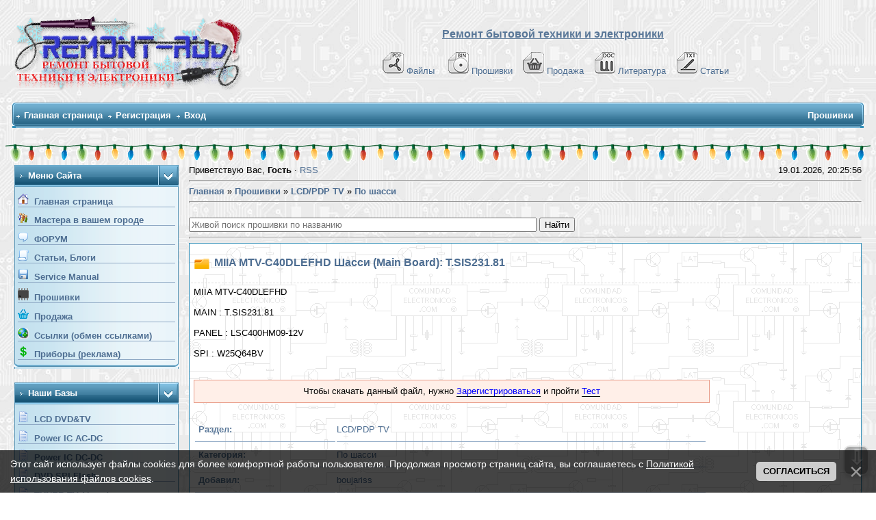

--- FILE ---
content_type: text/html; charset=UTF-8
request_url: https://remont-aud.net/dump/lcd_pdp_tv/po_shassi/miia_mtv_c40dlefhd_shassi_main_board_t_sis231_81/335-1-0-135045
body_size: 15912
content:
<!DOCTYPE html>
<!--<b><font color="#ff0000">Внимание !!!</font></b> Перед тем как нажать на кнопку <b>Я согласен с правилами и хочу скачать прошивку</b>, нажмите на <a href="https://file.remont-aud.net/dostup.html" target="_blank"><b>->>Эту ссылку<<-</b></a> , если ничего не открывается, то файл лучше не пытайтесь качать. Наблюдается блокировка сервера у некоторых провайдеров. <br>
 сама кнопка получить ссылку -->

<meta name="description" content="Прошивка  LCD/PDP TV модель MIIA MTV-C40DLEFHD Шасси (Main Board): T.SIS231.81 чип ." />
<meta name="keywords" content="прошивки,dump,EEPROM,NAND,SPI,lcd,tv,car,audio,plazma,автомагнитолы,ноутбуки, видеорегистраторы,мониторы,навигаторы,DVD,компьютер,программаторы" />

<title>Прошивка MIIA MTV-C40DLEFHD Шасси (Main Board): T.SIS231.81</title>
<!--U1YNDEKSPOIS1Z--><!-- Global site tag (gtag.js) - Google Analytics -->
<script async src="https://www.googletagmanager.com/gtag/js?id=G-R1SHS73R3M"></script>
<script>
 window.dataLayer = window.dataLayer || [];
 function gtag(){dataLayer.push(arguments);}
 gtag('js', new Date());

 gtag('config', 'G-R1SHS73R3M');
</script>

<link type="text/css" rel="StyleSheet" href="/_st/my.css?12026119" />
<link href="/css/NexTooltip.css" rel="stylesheet" type="text/css" />

<!--<script data-ad-client="ca-pub-5073046521667781" async src="https://pagead21.googlesyndication.com/pagead/js/adsbygoogle.js"></script>-->



<!-- Yandex.RTB -->
<script>window.yaContextCb=window.yaContextCb||[]</script>
<script src="https://yandex.ru/ads/system/context.js" async></script>


<link rel="icon" href="https://remont-aud.net/favicon.svg" type="image/x-icon"><!--/U1YNDEKSPOIS1Z-->

<style type="text/css"> 
a[href$='.jpeg'], a[href$='.jpg'], a[href$='.png'], a[href$='.gif'] {
background: url("") no-repeat scroll left center transparent;
padding-left: 5px;}
.tab-damp-fot img {max-width: 200px;}
#lDel{color: red; cursor: pointer; text-decoration: underline; float: right; padding-left: 10px;}
#lDel:hover{color: black; cursor: pointer}
</style>
 
<style type="text/css"> 
.t-damp li.u-mpanel-del {display:none !important;}
</style>


	<link rel="stylesheet" href="/.s/src/base.min.css" />
	<link rel="stylesheet" href="/.s/src/layer1.min.css" />

	<script src="/.s/src/jquery-3.6.0.min.js"></script>
	
	<script src="/.s/src/uwnd.min.js"></script>
	<script src="//s32.ucoz.net/cgi/uutils.fcg?a=uSD&ca=2&ug=999&isp=2&r=0.475133245463173"></script>
	<link rel="stylesheet" href="/.s/src/ulightbox/ulightbox.min.css" />
	<script src="/.s/src/ulightbox/ulightbox.min.js"></script>
	<script src="/.s/src/bottomInfo.min.js"></script>
	<script>
/* --- UCOZ-JS-DATA --- */
window.uCoz = {"uLightboxType":1,"layerType":1,"language":"ru","sign":{"5458":"Следующий","7251":"Запрошенный контент не может быть загружен. Пожалуйста, попробуйте позже.","3125":"Закрыть","5255":"Помощник","230038":"Этот сайт использует файлы cookies для более комфортной работы пользователя. Продолжая просмотр страниц сайта, вы соглашаетесь с <a href=/index/cookiepolicy target=_blank >Политикой использования файлов cookies</a>.","10075":"Обязательны для выбора","7254":"Изменить размер","7252":"Предыдущий","210178":"Замечания","3238":"Опции","7287":"Перейти на страницу с фотографией.","7253":"Начать слайд-шоу","230039":"Согласиться"},"ssid":"146052515031264750156","country":"US","bottomInfoData":[{"class":"","message":230038,"cookieKey":"cPolOk","button":230039,"id":"cookiePolicy"}],"module":"board","site":{"host":"remont-aud.ucoz.ru","domain":"remont-aud.net","id":"0remont-aud"}};
/* --- UCOZ-JS-CODE --- */

		function eRateEntry(select, id, a = 65, mod = 'board', mark = +select.value, path = '', ajax, soc) {
			if (mod == 'shop') { path = `/${ id }/edit`; ajax = 2; }
			( !!select ? confirm(select.selectedOptions[0].textContent.trim() + '?') : true )
			&& _uPostForm('', { type:'POST', url:'/' + mod + path, data:{ a, id, mark, mod, ajax, ...soc } });
		}

		function updateRateControls(id, newRate) {
			let entryItem = self['entryID' + id] || self['comEnt' + id];
			let rateWrapper = entryItem.querySelector('.u-rate-wrapper');
			if (rateWrapper && newRate) rateWrapper.innerHTML = newRate;
			if (entryItem) entryItem.querySelectorAll('.u-rate-btn').forEach(btn => btn.remove())
		}
$(function() {
		$('#fCode').on('keyup', function(event) {
			try {checkSecure(); } catch(e) {}
		});
	});
	
function loginPopupForm(params = {}) { new _uWnd('LF', ' ', -250, -100, { closeonesc:1, resize:1 }, { url:'/index/40' + (params.urlParams ? '?'+params.urlParams : '') }) }
/* --- UCOZ-JS-END --- */
</script>

	<style>.UhideBlock{display:none; }</style>
	<script type="text/javascript">new Image().src = "//counter.yadro.ru/hit;noadsru0?r"+escape(document.referrer)+(screen&&";s"+screen.width+"*"+screen.height+"*"+(screen.colorDepth||screen.pixelDepth))+";u"+escape(document.URL)+";"+Date.now();</script>
</head> 

<body>
 
<!--U1AHEADER1Z-->



<table width="100%" cellspacing="0" cellpadding="10" border="0" align="center">
 <tr>
 <td class="bodyline"><table width="100%" cellspacing="0" cellpadding="0" border="0">
 <tr>
 <td><a href="/forum/"><img src="/shapka/remont-aud_shapka_zima.png" border="0" alt="Список форумов Ремонт бытовой техники и електронники" vspace="1" /></a></td>
 <td align="center" width="100%" valign="middle"><font size="3"><b><font face="Arial" color="#597798"><u>Ремонт бытовой техники и электроники</u></font> </b></font><br />&nbsp; 
 <table cellspacing="0" cellpadding="2" border="0">
<br>
 <tr>
 <tr>
 <td align="center" valign="top"><span class="mainmenu">&nbsp;
<a href="/load/" class="mainmenu"><img src="/dizain/pdf.gif" alt="Файло-обменник" hspace="3" />Файлы</a>&nbsp; &nbsp;
<a href="/dump/" class="mainmenu"><img src="/dizain/bin.gif" alt="Прошивки" hspace="3" />Прошивки</a>&nbsp;&nbsp;
<a href="/shops/" class="mainmenu"><img src="/dizain/prod-kor-v.gif" alt="Продажа" hspace="3" />Продажа</a>&nbsp;&nbsp;
<a href="/load/14-1" class="mainmenu"><img src="/dizain/doc.gif" alt="Литература" hspace="3" />Литература</a>&nbsp;&nbsp;
<a href="/publ/" class="mainmenu"><img src="/dizain/txt.gif" alt="Статьи" hspace="3" />Статьи</a>&nbsp;
 </span>
 </tr>
</tr>
 </table></td>
 </tr>
 </table>

<!-- Vertical Menu -->
<table border="0" cellpadding="0" cellspacing="0" width="100%" align="center">
<tr><td height="14"></td></tr>
<tr><td>
<table border="0" cellpadding="0" cellspacing="0" width="100%">
<tr>
<td bgcolor="#318EB7"><img border="0" src="/dizain/30.gif" width="5" height="34"></td>
<td width="80%" bgcolor="#318EB7" background="/dizain/31.gif">

<table border="0" cellspacing="0" cellpadding="0">
<tr>
<td class="menuTd"><a href="/" class="menu1">Главная страница</a></td></td>



<td class="menuTd"><a class="menu1" href="/index/3">Регистрация</a></td>




<td class="menuTd"><a class="menu1" href="javascript:;" rel="nofollow" onclick="loginPopupForm(); return false;">Вход</a></td>
</tr>
</table>

</td>
<td width="20%" nowrap="nowrap" bgcolor="#318EB7" background="/dizain/31.gif" align="right">


<span class="pageTitle">Прошивки</span>

</td>
<td bgcolor="#318EB7"><img border="0" src="/dizain/32.gif" width="5" height="34"></td>
</tr>
</table>
</td></tr>
<tr><td height="14"></td></tr>
</table>
<!-- /Vertical Menu -->



<!-- Yandex.RTB R-A-6548-1 -->
<div id="yandex_rtb_R-A-6548-1"></div>
<script>window.yaContextCb.push(()=>{
 Ya.Context.AdvManager.render({
 renderTo: 'yandex_rtb_R-A-6548-1',
 blockId: 'R-A-6548-1'
 })
})</script>



</td>
</tr></table>
<div class="go-up" title="Вверх" id='ToTop'>⇧</div>
<div class="go-down" title="Вниз" id='OnBottom'>⇩</div>



<div style="height: 30px; background: url(https://uguide.su/new_year/2/girlianda_uguide_ru_1.gif) repeat-x 100%;"></div>
<!-- Yandex.Metrika counter -->
<script type="text/javascript">
 (function(m,e,t,r,i,k,a){
 m[i]=m[i]||function(){(m[i].a=m[i].a||[]).push(arguments)};
 m[i].l=1*new Date();
 for (var j = 0; j < document.scripts.length; j++) {if (document.scripts[j].src === r) { return; }}
 k=e.createElement(t),a=e.getElementsByTagName(t)[0],k.async=1,k.src=r,a.parentNode.insertBefore(k,a)
 })(window, document,'script','https://mc.yandex.ru/metrika/tag.js?id=104717904', 'ym');

 ym(104717904, 'init', {ssr:true, webvisor:true, clickmap:true, ecommerce:"dataLayer", accurateTrackBounce:true, trackLinks:true});
</script>
<noscript><div><img src="https://mc.yandex.ru/watch/104717904" style="position:absolute; left:-9999px;" alt="" /></div></noscript>
<!-- /Yandex.Metrika counter --><!--/U1AHEADER1Z-->
<input type="hidden" id="d-id" value="135045" />
<input type="hidden" id="ds-id" value="124639" />
<input type="hidden" id="m" value="board" />
<input type="hidden" id="skey" value="0" />
<center>
<div style="width:98%">

<script src="/js/downloads.js"></script>
<script src="/js/findfiler.js"></script>

<script>
function findFileUrlClient(url, btn) {
 if (btn.data('disabled') === 'disabled') {
 return false;
 }

 var btnText = btn.val();
 //btn.val('Ждите ...');
 //btn.data('disabled', 'disabled');

window.location.href = url;

 return false;
}
</script>

<table border="0" cellpadding="0" cellspacing="0" width="100%" align="center">
<tr>
<td width="240" valign="top" style="padding-bottom:20px;">

<!--U1CLEFTER1Z--><!-- Меню сайта --> 
<table border="0" cellpadding="0" cellspacing="0" width="240">
<tr>
<td class="block-L1"><span class="block-LT">Меню сайта</span></td>
<td class="block-L2"><img src="/dizain/6.gif"></td>
</tr><tr>
<td colspan="2" class="block-L3">

<div class="men"><img src="/menu/Home.gif">&nbsp;&nbsp;<a class="m" href="http://remont-aud.net/"><b>Главная страница</b></a></div>
<div class="men"><img src="/menu/us.gif">&nbsp;&nbsp;<a class="m" href="/blog/"><b>Мастера в вашем городе</b></a></div>
<div class="men"><img src="/.s/img/icon/fr.png">&nbsp;&nbsp;<a class="m" href="/forum/"><b>ФОРУМ</b></a></div>


<div class="men"><img src="/.s/img/icon/pu.png">&nbsp;&nbsp;<a class="m" href="/publ/"><b>Статьи, Блоги</b></a></div>
<div class="men"><img src="/.s/img/icon/ld.png">&nbsp;&nbsp;<a class="m" href="/load/"><b>Service Manual</b></a></div>
<div class="men"><img src="/iconci1/prosivki_bar.png">&nbsp;&nbsp;<a class="m" href="/dump/"><b>Прошивки</b></a></div>
<div class="men"><img src="/dizain/prod-kor-b.png">&nbsp;&nbsp;<a class="m" href="/shops/"><b>Продажа</b></a></div>
<div class="men"><img src="/menu/Auto_Links.gif">&nbsp;&nbsp;<a class="m" href="/dir/"><b>Ссылки (обмен ссылками)</b></a></div>
<div class="men"><img src="/dizain/mon.png">&nbsp;&nbsp;<a class="m" href="/index/poleznye_pribory_dlja_remonta_i_diognostiki/0-38"><b>Приборы (реклама)</b></a></div>
</td></tr>
<tr style="font-size: 0!important">
 <td colspan="2" style="font-size: 0!important"><img src="/dizain/8.gif" width="240" height="5"></td>
</tr>
</table><br>
 
<table border="0" cellpadding="0" cellspacing="0" width="240">
<tr>
<td class="block-L1"><span class="block-LT">Наши базы</span></td>
<td class="block-L2"><img src="/dizain/6.gif"></td>
</tr><tr>
<td colspan="2" class="block-L3">
<div class="men"><img src="/dizain/bd.png">&nbsp;&nbsp;<a class="m" target="_blank" href="/forum/77"><b>LCD DVD&TV</b></a></div>
<div class="men"><img src="/dizain/bd.png">&nbsp;&nbsp;<a class="m" target="_blank" href="/ic_power/"><b>Power IC AC-DC</b></a></div>
<div class="men"><img src="/dizain/bd.png">&nbsp;&nbsp;<a class="m" target="_blank" href="/dc_dc/"><b>Power IC DC-DC</b></a></div>
<div class="men"><img src="/dizain/bd.png">&nbsp;&nbsp;<a class="m" target="_blank" href="/spi_dvd/"><b>DVD SPI Flash</b></a></div>
<div class="men"><img src="/dizain/bd.png">&nbsp;&nbsp;<a class="m" target="_blank" href="/forum/22-11133-1"><b>TUNER TV (фото)</b></a></div>
<div class="men"><img src="/dizain/bd.png">&nbsp;&nbsp;<a class="m" target="_blank" href="/forum/78-12714-1"><b>Uконтр.точки T-CON</b></a></div>


 
</td>
</tr>
<tr>
<td colspan="2"><img src="/dizain/8.gif" width="240" height="5"></td>
</tr>
</table><br>
<!-- /Меню сайта -->
 





<!-- Форма входа -->
<table border="0" cellpadding="0" cellspacing="0" width="240">
<tr>
<td class="block-L1"><span class="block-LT">Форма входа</span></td>
<td class="block-L2"><img src="/dizain/6.gif"></td>
</tr><tr>
<td colspan="2" class="block-L3" align="center">

		<script>
		sendFrm549980 = function( form, data = {} ) {
			var o   = $('#frmLg549980')[0];
			var pos = _uGetOffset(o);
			var o2  = $('#blk549980')[0];
			document.body.insertBefore(o2, document.body.firstChild);
			$(o2).css({top:(pos['top'])+'px',left:(pos['left'])+'px',width:o.offsetWidth+'px',height:o.offsetHeight+'px',display:''}).html('<div align="left" style="padding:5px;"><div class="myWinLoad"></div></div>');
			_uPostForm(form, { type:'POST', url:'/index/sub/', data, error:function() {
				$('#blk549980').html('<div align="" style="padding:10px;"><div class="myWinLoadSF" title="Невозможно выполнить запрос, попробуйте позже"></div></div>');
				_uWnd.alert('<div class="myWinError">Невозможно выполнить запрос, попробуйте позже</div>', '', {w:250, h:90, tm:3000, pad:'15px'} );
				setTimeout("$('#blk549980').css('display', 'none');", '1500');
			}});
			return false
		}
		
		</script>

		<div id="blk549980" style="border:1px solid #CCCCCC;position:absolute;z-index:82;background:url('/.s/img/fr/g.gif');display:none;"></div>

		<form id="frmLg549980" class="login-form local-auth" action="/index/sub/" method="post" onsubmit="return sendFrm549980(this)" data-submitter="sendFrm549980">
			
<table border="0" cellspacing="1" cellpadding="0" width="100%">

<tr>

<td width="20%" nowrap="nowrap">Логин: </td>
<td><input class="loginField" type="text" name="user" value="" size="15" style="width:100%;" maxlength="50" /></td></tr>
<tr><td>Пароль: </td><td><input class="loginField" type="password" name="password" size="15" style="width:100%" maxlength="15" /></td></tr>
</table>
<table border="0" cellspacing="1" cellpadding="0" width="100%">
<tr><td nowrap><input id="rementry" type="checkbox" name="rem" value="1" checked /><label for="rementry">запомнить</label> </td><td align="right" valign="top"><input class="loginButton" name="sbm" type="submit" value="Вход" /></td></tr>
<tr><td colspan="2"><div style="text-align:center;"><a href="javascript:;" rel="nofollow" onclick="new _uWnd('Prm','Напоминание пароля',300,130,{ closeonesc:1 },{url:'/index/5'});return false;">Забыл пароль</a> &middot; <a href="/index/3">Регистрация</a></div></td></tr>
</table>

			<input type="hidden" name="a"    value="2" />
			<input type="hidden" name="ajax" value="1" />
			<input type="hidden" name="rnd"  value="980" />
			
			
		</form>
</td></tr>
<tr>
<td colspan="2"><img src="/dizain/8.gif" width="240" height="5"></td>
</tr>
</table><br>
<!-- /Форма входа -->


 <!-- Search --> 
 
 


<table border="0" cellpadding="0" cellspacing="0" width="240">
<tr>
<td class="block-L1"><span class="block-LT">Найти прошивку</span></td>
<td class="block-L2"><img src="/dizain/6.gif"></td>
</tr><tr>
<td colspan="2" class="block-L3" align="center">

<fieldset style="display:inline;">
<legend>&nbsp;<b><font color="#1f4e75">Искать у <u>Нас</u></font></b>&nbsp;</legend>

	<div class="searchForm">
		<form onsubmit="this.sfSbm.disabled=true" method="post" action="/board/">
			<div align="center" class="schQuery">
				<input type="text" name="query" maxlength="30" size="20" class="queryField" />
			</div>
			<div align="center" class="schBtn">
				<input type="submit" class="searchSbmFl" name="sfSbm" value="Найти" />
			</div>
			<input type="hidden" name="a" value="2" />
		</form>
	</div><a href="javascript:openLayerB('PravoINF',0,'/ajax_okna/sead_aud.xml','Помощник',450,450,'1','','',0,'no'); "><font color="#597798"><span style="cursor:help;"><b>Помощник</b></font></span></a>
</fieldset> 
 

<br><br>
<fieldset style="display:inline;">
<legend>&nbsp;<font color="#1f4e75"><b>Искать по всему сайту</b</font>&nbsp;</legend>

		<div class="searchForm">
			<form onsubmit="this.sfSbm.disabled=true" method="get" style="margin:0" action="/search/">
				<div align="center" class="schQuery">
					<input type="text" name="q" maxlength="30" size="20" class="queryField" />
				</div>
				<div align="center" class="schBtn">
					<input type="submit" class="searchSbmFl" name="sfSbm" value="Найти" />
				</div>
				<input type="hidden" name="t" value="0">
			</form>
		</div>
</fieldset> 
</td></tr>
<tr>
<td colspan="2"><img src="/dizain/8.gif" width="240" height="5"></td>
</tr>
</table><br>
 

<!-- Реклама --> 
<table border="0" cellpadding="0" cellspacing="0" width="240">
<tr>
<td class="block-L1"><span class="block-LT">Реклама</span></td>
<td class="block-L2"><img src="/dizain/6.gif"></td> 
</tr>
<tr>
<td colspan="2" class="block-L3" align="center">
<script async src="//pagead2.googlesyndication.com/pagead/js/adsbygoogle.js"></script>
<!-- remont-aud (Бок-А) -->
<ins class="adsbygoogle"
 style="display:block"
 data-ad-client="ca-pub-5073046521667781"
 data-ad-slot="9463272158"
 data-ad-format="auto"></ins>
<script>
(adsbygoogle = window.adsbygoogle || []).push({});
</script>
</td>
</tr>
<tr>
<td colspan="2"><img src="/dizain/8.gif" width="240" height="5"></td>
</tr>
</table><br>
<!-- /Реклама -->
 
 
<table border="0" cellpadding="0" cellspacing="0" width="240">
<tr>
<td class="block-L1"><span class="block-LT">Найти DataSheet</span></td>
<td class="block-L2"><img src="/dizain/6.gif"></td>
</tr><tr>

<td colspan="2" class="block-L3" align="center">

<fieldset style="display:inline;">
<legend>&nbsp;<font color="#1f4e75"><b>Искать на <u>Doc.chipfind</u></b></font>&nbsp;</legend>
<form method=post action="https://doc.chipfind.ru/search.htm" target="_blank">
<input type=text style="width: 190px" name=s placeholder="Поиск по Doc.chipfind" size=30>&nbsp;<BR><input type=hidden name=action value=search><input type=submit name=submit value="Найти">
</form>
</fieldset> 
<br><br>
<fieldset style="display:inline;">
<legend>&nbsp;<font color="#1f4e75"><b>Искать на <u>Alldatasheet</u></b></font>&nbsp;</legend>
<form method=post action="https://www.alldatasheet.com/view.jsp?" target="_blank">
<input type=text style="width:190px;" name=sSearchword placeholder="Поиск по Alldatasheet" size=30>&nbsp;<BR><input type=hidden name=action value=search><input type=submit name=submit value="Найти">
</form>
</fieldset> 
<br><br>
<fieldset style="display:inline;">
<legend><font color="#1f4e75"><b>На <u>Datasheetarchive</u></b></font></legend>
<form method=post action="https://www.datasheetarchive.com/" target="_blank">
<input type=text style="width: 190px" name=q placeholder="Поиск по Datasheetarchive" size=30>&nbsp;<BR><input type=hidden name=action value=search><input type=submit name=submit value="Найти">
</form>
</fieldset> 
<br><br>
<fieldset style="display:inline;">
<legend><font color="#1f4e75"><b>&nbsp;Поиск в PDF по </b></font><b><font color="#0000FF">G</font><font color="#FF0066">o</font><font color="#FF9900">o</font><font color="#0000FF">g</font><font color="#009900">l</font><font color="#FF0066">e</font></b>&nbsp;</legend>
<form action="https://www.google.com/search?" target="_blank" method="get" style="margin:0px;">
<input type="hidden" name="q" value="filetype:pdf">
<input type="text" name="q" value="">
<input type="submit" value="Поиск">
</form>
</fieldset>
<tr>
<td colspan="2"><img src="/dizain/8.gif" width="240" height="5"></td>
</tr>
</table><br>
 
<table border="0" cellpadding="0" cellspacing="0" width="240"> 
<tr>
<td class="block-L1"><span class="block-LT">Опознать SMD</span></td>
<td class="block-L2"><img src="/dizain/6.gif"></td>
</tr><tr>
<td colspan="2" class="block-L3" align="center">
<fieldset style="display:inline;">
<legend>&nbsp;<font color="#1f4e75"><b>SMD codebook Сахара</b</font>&nbsp;</legend>
<div class="searchForm"><form onsubmit="this.sfSbm.disabled=true" method="get" style="margin:0" action="https://caxapa.ru/codebook/" target="_blank"><div align="center" class="schQuery"><input type="text" name="search" maxlength="30" size="20" class="queryField" /></div><div align="center" class="schBtn"><input type="submit" class="searchSbmFl" name="sfSbm" value="Найти" /></div></form></div>
</fieldset> 
</td></tr>
<tr>
<td colspan="2"><img src="/dizain/8.gif" width="240" height="5"></td>
</tr>
</table><br>

<!-- /Search -->

 


<!-- Friends --> 
<table border="0" cellpadding="0" cellspacing="0" width="240">
<tr>
<td class="block-L1"><span class="block-LT">Друзья сайта</span></td>
<td class="block-L2"><img src="/dizain/6.gif"></td>
</tr><tr>
<td colspan="2" class="block-L3" align="center">

<a href="https://www.data-chip.ru/" rel="nofollow" target="_blank" title="Форум по ремонту электроники"><img src="/baner/logo_phpBB.gif" border="0" width="150" height="55"> </a>
<a href="https://forum-monitor.net.ru/" rel="nofollow" target="_blank" title=""><img src="/baner/index_logo.gif" border="0" width="150" height="50"></a>

<br><br>
<a href="https://oscill.com/" rel="nofollow" target="_blank" title="Oscill - это семейство недорогих эффективных осциллографов с возможностями, перекрывающими большинство 
 потребностей профессиональной и любительской деятельности в электронике, микроконтроллерной технике, связи, электропитании, измерениях...">
<img src="/baner/oscill_banner_mini.jpg" border="0"></a>

<br><br>
<a href="https://rem-tv.net/mag" target="_blank"><img src="/dizain/rem-tv_gol.gif" title="Продажа подсветки, светодиодов, оборудования для ремонта" alt="REM-TV" border="0"></a>

</td>
</tr>
<tr>
<td colspan="2"><img src="/dizain/8.gif" width="240" height="5"></td>
</tr>
</table><br>
<!-- /Friends -->


<table border="0" cellpadding="0" cellspacing="0" width="240">
<tr>
<td class="block-L1"><span class="block-LT">Сейчас на сайте</span></td>
<td class="block-L2"><img src="/dizain/6.gif"></td>
</tr><tr>
<td colspan="2" class="block-L3">
<div class="tOnline" id="onl1">Онлайн всего: <b>331</b></div> <div class="gOnline" id="onl2">Гостей: <b>234</b></div> <div class="uOnline" id="onl3">Пользователей: <b>97</b></div>
<a class="groupOther7" href="/index/8-58589" target="_blank">sman</a>, <a class="groupOther7" href="/index/8-45104" target="_blank">Pavlovich</a>, <a class="groupOther7" href="/index/8-330213" target="_blank">kkkkkk18</a>, <a class="groupVerify" href="/index/8-1076481" target="_blank">aymanjada</a>, <a class="groupOther7" href="/index/8-49517" target="_blank">dvd</a>, <a class="groupOther10" href="/index/8-74746" target="_blank">Konstantin®</a>, <a class="groupOther9" href="/index/8-13120" target="_blank">=Юрий=</a>, <a class="groupOther7" href="/index/8-956516" target="_blank">westman23061989</a>, <a class="groupOther7" href="/index/8-212632" target="_blank">SashkaS</a>, <a class="groupOther7" href="/index/8-667165" target="_blank">nazar789016</a>, <a class="groupOther7" href="/index/8-992126" target="_blank">Парт</a>, <a class="groupUser" href="/index/8-909599" target="_blank">andorez</a>, <a class="groupOther7" href="/index/8-471146" target="_blank">lem24</a>, <a class="groupUser" href="/index/8-1089896" target="_blank">Triplex22211</a>, <a class="groupOther7" href="/index/8-813351" target="_blank">Jdvlad</a>, <a class="groupUser" href="/index/8-1089876" target="_blank">kristinaviolet</a>, <a class="groupOther7" href="/index/8-405824" target="_blank">trishca</a>, <a class="groupOther7" href="/index/8-893369" target="_blank">storengo</a>, <a class="groupOther7" href="/index/8-84463" target="_blank">Saukov79</a>, <a class="groupOther7" href="/index/8-164458" target="_blank">mixov</a>, <a class="groupOther7" href="/index/8-307814" target="_blank">mcrrr</a>, <a class="groupOther7" href="/index/8-471594" target="_blank">AndrewN</a>, <a class="groupOther7" href="/index/8-984208" target="_blank">Jozas70</a>, <a class="groupOther7" href="/index/8-852651" target="_blank">kukarkin</a>, <a class="groupAdmin" href="/index/8-236369" target="_blank">Savik</a>, <a class="groupOther7" href="/index/8-59874" target="_blank">mydr</a>, <a class="groupOther7" href="/index/8-473834" target="_blank">manyizoli</a>, <a class="groupUser" href="/index/8-1089900" target="_blank">herzeg</a>, <a class="groupOther7" href="/index/8-218292" target="_blank">YP</a>, <a class="groupOther7" href="/index/8-765410" target="_blank">Nik_NLC</a>, <a class="groupOther7" href="/index/8-104771" target="_blank">OAV</a>, <a class="groupOther7" href="/index/8-31011" target="_blank">dogged</a>, <a class="groupUser" href="/index/8-1089198" target="_blank">Anton258010</a>, <a class="groupOther7" href="/index/8-319254" target="_blank">bigmir</a>, <a class="groupOther7" href="/index/8-575582" target="_blank">afin</a>, <a class="groupOther7" href="/index/8-447459" target="_blank">21212121</a>, <a class="groupUser" href="/index/8-1089077" target="_blank">SER-0861</a>, <a class="groupUser" href="/index/8-1089901" target="_blank">forislam03</a>, <a class="groupOther7" href="/index/8-516638" target="_blank">sava_174</a>, <a class="groupOther7" href="/index/8-215502" target="_blank">andreyvrn12</a>, <a class="groupOther7" href="/index/8-867410" target="_blank">ruslan___master</a>, <a class="groupUser" href="/index/8-1089870" target="_blank">Kira07</a>, <a class="groupOther7" href="/index/8-668662" target="_blank">andrei-eleshev</a>, <a class="groupUser" href="/index/8-1089757" target="_blank">Jhadhani</a>, <a class="groupUser" href="/index/8-1058134" target="_blank">89878735697</a>, <a class="groupOther7" href="/index/8-430182" target="_blank">stasvirus</a>, <a class="groupUser" href="/index/8-1068372" target="_blank">связь</a>, <a class="groupOther7" href="/index/8-372774" target="_blank">vahag</a>, <a class="groupOther7" href="/index/8-118071" target="_blank">NikolaiMalaxov</a>, <a class="groupOther7" href="/index/8-993762" target="_blank">VitaliyKim</a>, [<a href="javascript:;" rel="nofollow" onclick="new _uWnd( 'OnUsrLst', ' ', 250, 200, { closeonesc:1 }, { url:'/index/62' } )" class="fUsrList">Полный список</a>]
</td>
</tr>
<tr>
<td colspan="2"><img src="/dizain/8.gif" width="240" height="5"></td>
</tr>
</table><br>

<!-- короли загрузок --> 

<table border="0" cellpadding="0" cellspacing="0" width="240">
<tr>
<td class="block-L1"><span class="block-LT">Top 20 Uploaders</span></td>
<td class="block-L2"><img src="/dizain/6.gif"></td>
</tr><tr>
<td colspan="2" class="block-L3">
<DIV>  <TABLE style="WIDTH: 100%">  <TBODY>  <TR>  <TD style="VERTICAL-ALIGN: top">  <P align=left><img src="/user-offline.gif" > <A href="/index/8-562422" target="_blank">Teslo</A></P> </TD> <TD style="VERTICAL-ALIGN: top">  <P align=right><A target="_blank" href="/dump/0-0-562422-0-17">1050</A></P>  </TD>  </TR>  </TBODY>  </TABLE>  </DIV><DIV>  <TABLE style="WIDTH: 100%">  <TBODY>  <TR>  <TD style="VERTICAL-ALIGN: top">  <P align=left><img src="/user-offline.gif" > <A href="/index/8-60301" target="_blank">aristak</A></P> </TD> <TD style="VERTICAL-ALIGN: top">  <P align=right><A target="_blank" href="/dump/0-0-60301-0-17">758</A></P>  </TD>  </TR>  </TBODY>  </TABLE>  </DIV><DIV>  <TABLE style="WIDTH: 100%">  <TBODY>  <TR>  <TD style="VERTICAL-ALIGN: top">  <P align=left><img src="/user-offline.gif" > <A href="/index/8-190294" target="_blank">GOSHA63</A></P> </TD> <TD style="VERTICAL-ALIGN: top">  <P align=right><A target="_blank" href="/dump/0-0-190294-0-17">595</A></P>  </TD>  </TR>  </TBODY>  </TABLE>  </DIV><DIV>  <TABLE style="WIDTH: 100%">  <TBODY>  <TR>  <TD style="VERTICAL-ALIGN: top">  <P align=left><img src="/user-offline.gif" > <A href="/index/8-261893" target="_blank">vvs80</A></P> </TD> <TD style="VERTICAL-ALIGN: top">  <P align=right><A target="_blank" href="/dump/0-0-261893-0-17">556</A></P>  </TD>  </TR>  </TBODY>  </TABLE>  </DIV><DIV>  <TABLE style="WIDTH: 100%">  <TBODY>  <TR>  <TD style="VERTICAL-ALIGN: top">  <P align=left><img src="/user-offline.gif" > <A href="/index/8-360835" target="_blank">ahyod</A></P> </TD> <TD style="VERTICAL-ALIGN: top">  <P align=right><A target="_blank" href="/dump/0-0-360835-0-17">542</A></P>  </TD>  </TR>  </TBODY>  </TABLE>  </DIV><DIV>  <TABLE style="WIDTH: 100%">  <TBODY>  <TR>  <TD style="VERTICAL-ALIGN: top">  <P align=left><img src="/user-offline.gif" > <A href="/index/8-69737" target="_blank">terrarist</A></P> </TD> <TD style="VERTICAL-ALIGN: top">  <P align=right><A target="_blank" href="/dump/0-0-69737-0-17">501</A></P>  </TD>  </TR>  </TBODY>  </TABLE>  </DIV><DIV>  <TABLE style="WIDTH: 100%">  <TBODY>  <TR>  <TD style="VERTICAL-ALIGN: top">  <P align=left><img src="/user-offline.gif" > <A href="/index/8-480181" target="_blank">tomacgocha</A></P> </TD> <TD style="VERTICAL-ALIGN: top">  <P align=right><A target="_blank" href="/dump/0-0-480181-0-17">461</A></P>  </TD>  </TR>  </TBODY>  </TABLE>  </DIV><DIV>  <TABLE style="WIDTH: 100%">  <TBODY>  <TR>  <TD style="VERTICAL-ALIGN: top">  <P align=left><img src="/user-offline.gif" > <A href="/index/8-432817" target="_blank">yabbadabbadoo</A></P> </TD> <TD style="VERTICAL-ALIGN: top">  <P align=right><A target="_blank" href="/dump/0-0-432817-0-17">446</A></P>  </TD>  </TR>  </TBODY>  </TABLE>  </DIV><DIV>  <TABLE style="WIDTH: 100%">  <TBODY>  <TR>  <TD style="VERTICAL-ALIGN: top">  <P align=left><img src="/user-offline.gif" > <A href="/index/8-45628" target="_blank">mihas000</A></P> </TD> <TD style="VERTICAL-ALIGN: top">  <P align=right><A target="_blank" href="/dump/0-0-45628-0-17">408</A></P>  </TD>  </TR>  </TBODY>  </TABLE>  </DIV><DIV>  <TABLE style="WIDTH: 100%">  <TBODY>  <TR>  <TD style="VERTICAL-ALIGN: top">  <P align=left><img src="/user-offline.gif" > <A href="/index/8-107416" target="_blank">ABDY</A></P> </TD> <TD style="VERTICAL-ALIGN: top">  <P align=right><A target="_blank" href="/dump/0-0-107416-0-17">393</A></P>  </TD>  </TR>  </TBODY>  </TABLE>  </DIV><DIV>  <TABLE style="WIDTH: 100%">  <TBODY>  <TR>  <TD style="VERTICAL-ALIGN: top">  <P align=left><img src="/user-offline.gif" > <A href="/index/8-2" target="_blank">LG-savikdvd</A></P> </TD> <TD style="VERTICAL-ALIGN: top">  <P align=right><A target="_blank" href="/dump/0-0-2-0-17">389</A></P>  </TD>  </TR>  </TBODY>  </TABLE>  </DIV><DIV>  <TABLE style="WIDTH: 100%">  <TBODY>  <TR>  <TD style="VERTICAL-ALIGN: top">  <P align=left><img src="/user-offline.gif" > <A href="/index/8-711372" target="_blank">cagatay</A></P> </TD> <TD style="VERTICAL-ALIGN: top">  <P align=right><A target="_blank" href="/dump/0-0-711372-0-17">367</A></P>  </TD>  </TR>  </TBODY>  </TABLE>  </DIV><DIV>  <TABLE style="WIDTH: 100%">  <TBODY>  <TR>  <TD style="VERTICAL-ALIGN: top">  <P align=left><img src="/user-offline.gif" > <A href="/index/8-89046" target="_blank">arhiavtomat</A></P> </TD> <TD style="VERTICAL-ALIGN: top">  <P align=right><A target="_blank" href="/dump/0-0-89046-0-17">366</A></P>  </TD>  </TR>  </TBODY>  </TABLE>  </DIV><DIV>  <TABLE style="WIDTH: 100%">  <TBODY>  <TR>  <TD style="VERTICAL-ALIGN: top">  <P align=left><img src="/user-offline.gif" > <A href="/index/8-145095" target="_blank">alex-rf</A></P> </TD> <TD style="VERTICAL-ALIGN: top">  <P align=right><A target="_blank" href="/dump/0-0-145095-0-17">361</A></P>  </TD>  </TR>  </TBODY>  </TABLE>  </DIV><DIV>  <TABLE style="WIDTH: 100%">  <TBODY>  <TR>  <TD style="VERTICAL-ALIGN: top">  <P align=left><img src="/user-offline.gif" > <A href="/index/8-84722" target="_blank">korobko65</A></P> </TD> <TD style="VERTICAL-ALIGN: top">  <P align=right><A target="_blank" href="/dump/0-0-84722-0-17">357</A></P>  </TD>  </TR>  </TBODY>  </TABLE>  </DIV><DIV>  <TABLE style="WIDTH: 100%">  <TBODY>  <TR>  <TD style="VERTICAL-ALIGN: top">  <P align=left><img src="/user-offline.gif" > <A href="/index/8-199200" target="_blank">sulmas</A></P> </TD> <TD style="VERTICAL-ALIGN: top">  <P align=right><A target="_blank" href="/dump/0-0-199200-0-17">350</A></P>  </TD>  </TR>  </TBODY>  </TABLE>  </DIV><DIV>  <TABLE style="WIDTH: 100%">  <TBODY>  <TR>  <TD style="VERTICAL-ALIGN: top">  <P align=left><img src="/user-offline.gif" > <A href="/index/8-592269" target="_blank">Image</A></P> </TD> <TD style="VERTICAL-ALIGN: top">  <P align=right><A target="_blank" href="/dump/0-0-592269-0-17">346</A></P>  </TD>  </TR>  </TBODY>  </TABLE>  </DIV><DIV>  <TABLE style="WIDTH: 100%">  <TBODY>  <TR>  <TD style="VERTICAL-ALIGN: top">  <P align=left><img src="/user-offline.gif" > <A href="/index/8-161219" target="_blank">mih</A></P> </TD> <TD style="VERTICAL-ALIGN: top">  <P align=right><A target="_blank" href="/dump/0-0-161219-0-17">328</A></P>  </TD>  </TR>  </TBODY>  </TABLE>  </DIV><DIV>  <TABLE style="WIDTH: 100%">  <TBODY>  <TR>  <TD style="VERTICAL-ALIGN: top">  <P align=left><img src="/user-offline.gif" > <A href="/index/8-161676" target="_blank">sYURYz</A></P> </TD> <TD style="VERTICAL-ALIGN: top">  <P align=right><A target="_blank" href="/dump/0-0-161676-0-17">308</A></P>  </TD>  </TR>  </TBODY>  </TABLE>  </DIV><DIV>  <TABLE style="WIDTH: 100%">  <TBODY>  <TR>  <TD style="VERTICAL-ALIGN: top">  <P align=left><img src="/user-offline.gif" > <A href="/index/8-534" target="_blank">fen77</A></P> </TD> <TD style="VERTICAL-ALIGN: top">  <P align=right><A target="_blank" href="/dump/0-0-534-0-17">307</A></P>  </TD>  </TR>  </TBODY>  </TABLE>  </DIV>
</td></tr>
<tr>
<td colspan="2"><img src="/dizain/8.gif" width="240" height="5"></td>
</tr>
</table><br>
 
 

<!-- /короли загрузок -->
 


<!-- <sapa> -->

<table border="0" cellpadding="0" cellspacing="0" width="240">
<tr>
<td class="block-L1"><span class="block-LT">Партнёры проекта</span></td>
<td class="block-L2"><img src="/dizain/6.gif"></td>
</tr>
<tr>
<td colspan="2" class="block-L3">
<div align="center"></div>
</td>
</tr>
<tr>
<td colspan="2"><img src="/dizain/8.gif" width="240" height="5"></td>
</tr>
</table><br>

<!-- </sapa> -->


<!-- add+edit -->
 
<!-- Counter -->
<br><div align="center"><noindex></noindex></div>
<!-- /Counter --><!--/U1CLEFTER1Z-->
 
</td>
<td valign="top" class="mFrame">

<table border="0" cellpadding="0" cellspacing="0" width="100%">
<tr>
<td width="60%">Приветствую Вас, <b>Гость</b> · <a href="https://remont-aud.net/dump/rss/">RSS</a></td>
<td align="right" class="copy">19.01.2026, 20:25:56</td>
</tr>
</table>
<hr>
<table border="0" cellpadding="0" cellspacing="0" width="100%">
<tr>
<td width="80%">
<span itemscope itemtype="https://schema.org/BreadcrumbList">
 
<span itemprop="itemListElement" itemscope itemtype="https://schema.org/ListItem">
<a itemprop="item" href="http://remont-aud.net/"><span itemprop="name"><b>Главная</b></span></a><meta itemprop="position" content="1" /></span> &raquo;
 
<span itemprop="itemListElement" itemscope itemtype="https://schema.org/ListItem">
<a itemprop="item" href="/dump/"><span itemprop="name"><b>Прошивки</b></span></a><meta itemprop="position" content="2" /></span> &raquo;

<span itemprop="itemListElement" itemscope itemtype="https://schema.org/ListItem">
<a itemprop="item" href="/dump/lcd_pdp_tv/236"><span itemprop="name"><b>LCD/PDP TV</b></span></a><meta itemprop="position" content="3" /></span> &raquo;
 
<span itemprop="itemListElement" itemscope itemtype="https://schema.org/ListItem">
<a itemprop="item" href="/dump/lcd_pdp_tv/po_shassi/335"><span itemprop="name"><b>По шасси</b></span></a><meta itemprop="position" content="4" /></span>
 
</span>
</td>
<td align="right" style="white-space: nowrap;"></td>
</tr>
</table>
<hr />
 
<br>



 
<script type="text/javascript"> 
function doronot(){
new _uWnd('repaplus','Подтверждение',350,200,{shadow:1,autosize:1,maxh:350,minh:100,resize:0},'<br>Репутация повысится автоматически, продолжить?<br><br><input type="button" onclick="madeplus();" value="Да, продолжить"> <input type="button" value="Нет" onclick="noplus();">'); 
};
function noplus(){ _uWnd.close('repaplus'); };
function madeplus(){
 
$.get(
 "/php/load/load.php",
 {
 id: '135045',
 iduser: '0',
 modul: 'dump',
 s: 'pr'
 },
 function onAjaxSuccess(data){
 if(data != ''){
 
 document.getElementById('dor135045').style.display = 'none';

 /*$.get('/dump/0-1-1-135045-3',function(data) {
 if($(data).text().indexOf('уже оценивали')>-1) { 
 _uWnd.close('repaplus');
 _uWnd.alert('1','2',{w:0,h:0,t:0});
 _uWnd.alert('Вы уже говорили спасибо за этот материал!','Ошибка',{w:270,h:80,t:8000});
 }
 else {
 
 _uWnd.close('repaplus');
 ustarrating('135045',1);
 $.get('/index/23-564963', function(data) {ssid = $($('cmd', data).text()).find('input[name="ssid"]').val(); 
 $.post('/index/', {act: 2, reason: 'Спасибо за прошивку «MIIA MTV-C40DLEFHD Шасси (Main Board): T.SIS231.81»', a: 23, s: 564963, t: 1, ssid: ssid, ref: '/dump/lcd_pdp_tv/po_shassi/miia_mtv_c40dlefhd_shassi_main_board_t_sis231_81/335-1-0-135045'}, 
 function(data){bad = $('<div/>').html($(data).text()).find('div').attr('title'); 
 if (bad==''){_uWnd.alert('Репутация <b>boujariss</b> повышена!','',{w:210,h:75,tm:6500});} 
 else {_uWnd.alert('Репутация <b>boujariss</b> повышена!','',{w:210,h:75,tm:6500});}});});
 
 };
});*/
 
 $.post('/board/',{
 a: 65,
 id: 135045,
 mark: 4,
 mod: 'board',
 ajax: 2,
 _tp_: 'xml'
 },function(data) {
 if($(data).text().indexOf('уже оценивали')>-1) { 
 _uWnd.close('repaplus');
 _uWnd.alert('1','2',{w:0,h:0,t:0});
 _uWnd.alert('Вы уже говорили спасибо за этот материал!','Ошибка',{w:270,h:80,t:8000});
 }
 else {
 
 _uWnd.close('repaplus');
 //ustarrating('135045',1);
 $.get('/index/23-564963', function(data) {ssid = $($('cmd', data).text()).find('input[name="ssid"]').val(); 
 $.post('/index/', {act: 2, reason: 'Спасибо за прошивку «MIIA MTV-C40DLEFHD Шасси (Main Board): T.SIS231.81»', a: 23, s: 564963, t: 1, ssid: ssid, ref: '/dump/lcd_pdp_tv/po_shassi/miia_mtv_c40dlefhd_shassi_main_board_t_sis231_81/335-1-0-135045'}, 
 function(data){bad = $('<div/>').html($(data).text()).find('div').attr('title'); 
 if (bad==''){_uWnd.alert('Репутация <b>boujariss</b> повышена!','',{w:210,h:75,tm:6500});} 
 else {_uWnd.alert('Репутация <b>boujariss</b> повышена!','',{w:210,h:75,tm:6500});}});});
 
 };
 });
 
 }else{
 _uWnd.close('repaplus');
 _uWnd.alert('1','2',{w:0,h:0,t:0});
 _uWnd.alert('Вы не скачивали этот материал!','Ошибка',{w:270,h:80,t:8000});
 
 }
 }
 ); 
 
};
</script>

 

 
<form onsubmit="search();return false;" method="post" style="margin: 0px;" action="/board/" id="searchform"> 
<input id="story" name="query" type="text" placeholder="Живой поиск прошивки по названию" class="searchform poick_pole" autocomplete="off" style="width: 500px;"> 
<input class="srch_btn" name="sfSbm" value="Найти" type="submit"/> <input name="a" value="2" type="hidden">
<div id="search2_board"></div>
</form>
<script type="text/javascript">
$('.poick_pole').keyup(function(){
 var likeThis = [], zapros = $(this).val(), vivod='';
 if(zapros.length >= 3){
 $.post("/board/", {query: zapros, a: 2}, function(otvet){
 $('.xml-text', otvet).each(function(){
 val = $(this).html();
 likeThis.push(val);
 });
 $('#search2_board').fadeIn();
 if(likeThis[0]){
if(likeThis.length<10) {max=likeThis.length} else {max=20;}
 for(i=0; i<max; i++){vivod += likeThis[i]+'';}
$('#search2_board').html(vivod+'');
} else {$('#search2_board').html('<span>По Вашему запросу ниччего не найдено</span>');}
 });
 } else { $('#search2_board').fadeOut(); }
});
$(document).click(function(e){
if ($(e.target).closest('#srch_frm').length) return;
$('#search2_board').fadeOut();
e.stopPropagation();
}); 
</script>
<hr />
 
<div itemscope itemtype="http://schema.org/SoftwareApplication">
 
<table cellpadding="4" cellpadding="2" class="tab-damp t-damp">
 <tr>
 <td valign="top"><h2 class="entryTitle" itemprop="name">MIIA MTV-C40DLEFHD Шасси (Main Board): T.SIS231.81  </h2></td>
 <td align="right"><span class="entryDateTd">

 
 

</span></td></tr>

<tr><td class="entryTextTd" colspan="2">

<span class="tab-damp-fot" itemprop="description">MIIA MTV-C40DLEFHD <br /><br /> MAIN : T.SIS231.81 <br /><br /> PANEL : LSC400HM09-12V <br /><br /> SPI : W25Q64BV</span>
<br>
</td></tr> 

<tr><td colspan="2"><span class="tab-damp-fot">










</td></tr></span>
 


<tr><td colspan="2">
<span id="rbl2">
<div id="red" style="margin:10px 0px; width:730px; text-align:center;">
Чтобы скачать данный файл, нужно <a href="/index/3" target="_blank"><font color="#0000FF">Зарегистрироваться</font></a> и пройти <a href="/tests/" target="_blank"><font color="#0000FF">Тест</font></a><br>
</div>
</span>
</td></tr>


 
 
<tr><td colspan="2">

 <table border="0" width="750px" >
<tr>
 <td class="load-t1" width="200px">Раздел:</td>
 <td itemprop="applicationCategory" class="load-t2"><a href="/dump/lcd_pdp_tv/236" class="entryCatLink">LCD/PDP TV</a></td>
 </tr><tr>
 <td class="load-t1">Категория:</td>
 <td class="load-t2"><a href="/dump/lcd_pdp_tv/po_shassi/335" class="entryCatLink">По шасси</a></td>
 </tr><tr>
 <td class="load-t1">Добавил:</td>
 <td class="load-t2">
 <a class="entryuserlink" href="/index/8-564963" target="_blank">boujariss</a>
 </td>
 </tr>
 <tr>
 <td class="load-t1">Считана:</td>
 <td class="load-t2">RT809H</td>
 </tr>
 <tr>
 <td class="load-t1">Список микросхем в архиве:</td>
 <td class="load-t2">W25Q64BV</td>
 </tr>
 <tr>
 <td class="load-t1">CPU/MCU:</td>
 <td class="load-t2">.</td>
 </tr>
 
 <tr>
 <td class="load-t1">PDP/LCD/OLED Panel:</td>
 <td class="load-t2">LSC400HM09-12V</td>
 </tr>
 <tr>
 <td class="load-t1">Источник прошивки:</td>
 <td class="load-t2">Проверена лично перепрошивкой</td>
 </tr>
 <tr>
 <td class="load-t1">Могут скачать:</td>
 <td class="load-t2">Все Участники</td>
 </tr>
 
<!-- //Если не Гость или Заглянувший --> 
 
 <tr>
 <td class="load-t1">Размер файла:</td>
 <td class="load-t2" itemprop="fileSize">5.34Mb</td>
 </tr><tr>
 <td class="load-t1">Загрузок:</td>
 <td class="load-t2"><span id="user_download"></span>
 </td>
</tr><tr>
<td class="load-t1">Прошивка добавлена:</td>
<td class="load-t2">28.09.2023 в 16:53:46</td>
</tr>
 <tr>
 <td class="load-t1"><font color="#ff0000"><b>Информация !</b></font></td>
 <td class="load-t1">Если прошивка находится не на нашем сервере, а на сторонних сайтах (ЯндексДиск, ГуглДиск и т.д) , сообщите в <a href="/forum/20-91541-1" target="_blank" rel="nofollow"><font color="blue"><b>этой теме</b></font></a> , укажите ссылку на этот материал.</td>
 </tr>
</table>

</div> 
 
<table>
<tr><td>

 <!-- Yandex.RTB R-A-6548-3 -->
<div id="yandex_rtb_R-A-6548-3"></div>
<script>window.yaContextCb.push(()=>{
 Ya.Context.AdvManager.render({
 renderTo: 'yandex_rtb_R-A-6548-3',
 blockId: 'R-A-6548-3'
 })
})</script>
 
</td></tr>
</table>
</table>
<br>

<!-- Comments -->
<table border="0" cellpadding="5" cellspacing="0" width="100%" background="/fon13.gif" class="pramofile"><tr><td>

 


<table border="0" cellpadding="0" cellspacing="0" width="100%">
<tr><td width="60%" height="25">Всего комментариев: <b>0</b></td><td align="right" height="25"></td></tr>
<tr><td colspan="2"><script>
				function spages(p, link) {
					!!link && location.assign(atob(link));
				}
			</script>
			<div id="comments"></div>
			<div id="newEntryT"></div>
			<div id="allEntries"></div>
			<div id="newEntryB"></div><script>
			
		Object.assign(uCoz.spam ??= {}, {
			config : {
				scopeID  : 0,
				idPrefix : 'comEnt',
			},
			sign : {
				spam            : 'Спам',
				notSpam         : 'Не спам',
				hidden          : 'Спам-сообщение скрыто.',
				shown           : 'Спам-сообщение показано.',
				show            : 'Показать',
				hide            : 'Скрыть',
				admSpam         : 'Разрешить жалобы',
				admSpamTitle    : 'Разрешить пользователям сайта помечать это сообщение как спам',
				admNotSpam      : 'Это не спам',
				admNotSpamTitle : 'Пометить как не-спам, запретить пользователям жаловаться на это сообщение',
			},
		})
		
		uCoz.spam.moderPanelNotSpamClick = function(elem) {
			var waitImg = $('<img align="absmiddle" src="/.s/img/fr/EmnAjax.gif">');
			var elem = $(elem);
			elem.find('img').hide();
			elem.append(waitImg);
			var messageID = elem.attr('data-message-id');
			var notSpam   = elem.attr('data-not-spam') ? 0 : 1; // invert - 'data-not-spam' should contain CURRENT 'notspam' status!

			$.post('/index/', {
				a          : 101,
				scope_id   : uCoz.spam.config.scopeID,
				message_id : messageID,
				not_spam   : notSpam
			}).then(function(response) {
				waitImg.remove();
				elem.find('img').show();
				if (response.error) {
					alert(response.error);
					return;
				}
				if (response.status == 'admin_message_not_spam') {
					elem.attr('data-not-spam', true).find('img').attr('src', '/.s/img/spamfilter/notspam-active.gif');
					$('#del-as-spam-' + messageID).hide();
				} else {
					elem.removeAttr('data-not-spam').find('img').attr('src', '/.s/img/spamfilter/notspam.gif');
					$('#del-as-spam-' + messageID).show();
				}
				//console.log(response);
			});

			return false;
		};

		uCoz.spam.report = function(scopeID, messageID, notSpam, callback, context) {
			return $.post('/index/', {
				a: 101,
				scope_id   : scopeID,
				message_id : messageID,
				not_spam   : notSpam
			}).then(function(response) {
				if (callback) {
					callback.call(context || window, response, context);
				} else {
					window.console && console.log && console.log('uCoz.spam.report: message #' + messageID, response);
				}
			});
		};

		uCoz.spam.reportDOM = function(event) {
			if (event.preventDefault ) event.preventDefault();
			var elem      = $(this);
			if (elem.hasClass('spam-report-working') ) return false;
			var scopeID   = uCoz.spam.config.scopeID;
			var messageID = elem.attr('data-message-id');
			var notSpam   = elem.attr('data-not-spam');
			var target    = elem.parents('.report-spam-target').eq(0);
			var height    = target.outerHeight(true);
			var margin    = target.css('margin-left');
			elem.html('<img src="/.s/img/wd/1/ajaxs.gif">').addClass('report-spam-working');

			uCoz.spam.report(scopeID, messageID, notSpam, function(response, context) {
				context.elem.text('').removeClass('report-spam-working');
				window.console && console.log && console.log(response); // DEBUG
				response.warning && window.console && console.warn && console.warn( 'uCoz.spam.report: warning: ' + response.warning, response );
				if (response.warning && !response.status) {
					// non-critical warnings, may occur if user reloads cached page:
					if (response.warning == 'already_reported' ) response.status = 'message_spam';
					if (response.warning == 'not_reported'     ) response.status = 'message_not_spam';
				}
				if (response.error) {
					context.target.html('<div style="height: ' + context.height + 'px; line-height: ' + context.height + 'px; color: red; font-weight: bold; text-align: center;">' + response.error + '</div>');
				} else if (response.status) {
					if (response.status == 'message_spam') {
						context.elem.text(uCoz.spam.sign.notSpam).attr('data-not-spam', '1');
						var toggle = $('#report-spam-toggle-wrapper-' + response.message_id);
						if (toggle.length) {
							toggle.find('.report-spam-toggle-text').text(uCoz.spam.sign.hidden);
							toggle.find('.report-spam-toggle-button').text(uCoz.spam.sign.show);
						} else {
							toggle = $('<div id="report-spam-toggle-wrapper-' + response.message_id + '" class="report-spam-toggle-wrapper" style="' + (context.margin ? 'margin-left: ' + context.margin : '') + '"><span class="report-spam-toggle-text">' + uCoz.spam.sign.hidden + '</span> <a class="report-spam-toggle-button" data-target="#' + uCoz.spam.config.idPrefix + response.message_id + '" href="javascript:;">' + uCoz.spam.sign.show + '</a></div>').hide().insertBefore(context.target);
							uCoz.spam.handleDOM(toggle);
						}
						context.target.addClass('report-spam-hidden').fadeOut('fast', function() {
							toggle.fadeIn('fast');
						});
					} else if (response.status == 'message_not_spam') {
						context.elem.text(uCoz.spam.sign.spam).attr('data-not-spam', '0');
						$('#report-spam-toggle-wrapper-' + response.message_id).fadeOut('fast');
						$('#' + uCoz.spam.config.idPrefix + response.message_id).removeClass('report-spam-hidden').show();
					} else if (response.status == 'admin_message_not_spam') {
						elem.text(uCoz.spam.sign.admSpam).attr('title', uCoz.spam.sign.admSpamTitle).attr('data-not-spam', '0');
					} else if (response.status == 'admin_message_spam') {
						elem.text(uCoz.spam.sign.admNotSpam).attr('title', uCoz.spam.sign.admNotSpamTitle).attr('data-not-spam', '1');
					} else {
						alert('uCoz.spam.report: unknown status: ' + response.status);
					}
				} else {
					context.target.remove(); // no status returned by the server - remove message (from DOM).
				}
			}, { elem: elem, target: target, height: height, margin: margin });

			return false;
		};

		uCoz.spam.handleDOM = function(within) {
			within = $(within || 'body');
			within.find('.report-spam-wrap').each(function() {
				var elem = $(this);
				elem.parent().prepend(elem);
			});
			within.find('.report-spam-toggle-button').not('.report-spam-handled').click(function(event) {
				if (event.preventDefault ) event.preventDefault();
				var elem    = $(this);
				var wrapper = elem.parents('.report-spam-toggle-wrapper');
				var text    = wrapper.find('.report-spam-toggle-text');
				var target  = elem.attr('data-target');
				target      = $(target);
				target.slideToggle('fast', function() {
					if (target.is(':visible')) {
						wrapper.addClass('report-spam-toggle-shown');
						text.text(uCoz.spam.sign.shown);
						elem.text(uCoz.spam.sign.hide);
					} else {
						wrapper.removeClass('report-spam-toggle-shown');
						text.text(uCoz.spam.sign.hidden);
						elem.text(uCoz.spam.sign.show);
					}
				});
				return false;
			}).addClass('report-spam-handled');
			within.find('.report-spam-remove').not('.report-spam-handled').click(function(event) {
				if (event.preventDefault ) event.preventDefault();
				var messageID = $(this).attr('data-message-id');
				del_item(messageID, 1);
				return false;
			}).addClass('report-spam-handled');
			within.find('.report-spam-btn').not('.report-spam-handled').click(uCoz.spam.reportDOM).addClass('report-spam-handled');
			window.console && console.log && console.log('uCoz.spam.handleDOM: done.');
			try { if (uCoz.manageCommentControls) { uCoz.manageCommentControls() } } catch(e) { window.console && console.log && console.log('manageCommentControls: fail.'); }

			return this;
		};
	
			uCoz.spam.handleDOM();
		</script></td></tr>
<tr><td colspan="2" align="center"></td></tr>
<tr><td colspan="2" height="10"></td></tr>
</table>



<div align="center" class="commReg">Добавлять комментарии могут только зарегистрированные пользователи.<br />[ <a href="/index/3">Регистрация</a> | <a href="javascript:;" rel="nofollow" onclick="loginPopupForm(); return false;">Вход</a> ]</div>

 
<br><br>
</td></tr>
</table>
<!-- /Comments -->

 
</td>
</tr>
</table>
 


</td>
</tr>
</table>



<!-- Архив картинок -->


</div></center>

<!--U1BFOOTER1Z--><footer>
 
<script> 
 // Настройки 
 var nextitle = 0; // 1 - вклычает замену всех стандартных title на странице на nex-hover, 0 - выключает. 
 var pkm = 0; // 1 - вклячает меню которое выводится при клике на правую кнопку мыши, 0 - выключает. 
 var pokaz = 'show'; // fade - показывать плавно, show - показывать без анимации. 
 var otstup = 20; // отступ подсказки от элемента или курсора 
 var strelka = 1; // 1 - показывать указатель, 0 - не показывать. 
 var strcolor = '#1d1d1d'; // цвет стрелки. 
 var nexclouseclick = 1; // закрывать кликеры щелчком по подсказке, 1 - да, 0 -нет. 
 </script> 
 <script type="text/javascript" src="/js/NexTooltip.js"></script>

<div align="center">
<br> 
<a href="/index/0-20" rel="nofollow" target="_blank">Обратная связь</a> | <a href="/index/policy" rel="nofollow" target="_blank">Политика конфиденциальности</a> | 
<a href="/index/agreement" rel="nofollow" target="_blank">Пользовательское соглашение</a> | <a href="/index/publichnaja_oferta_o_zakljuchenii_dogovora_ob_okazanii_uslug/0-64" rel="nofollow" target="_blank">Публичная оферта (договор) об оказании услуг</a>
<br><br>
ИП Коржова Светлана Николаевна<br>
ИНН: 772336905481<br>
ОГРНИП: 324774600307422<br>
e-mail: remont-aud@rambler.ru<br>
 адрес: г.Москва ул.Маршала Голованова 17</div>
 
<table border="0" cellpadding="0" cellspacing="0" width="100%" height="24">
<tr>
<td width="100%" align="center" bgcolor="#C3E1EF" background="/.s/t/211/9.gif"><a href="/" target="_blank">remont-aud.net</a> © 2006-2026 | <a class="pdalink" href="/pda/dump/lcd_pdp_tv/po_shassi/miia_mtv_c40dlefhd_shassi_main_board_t_sis231_81/335-1-0-135045" rel="nofollow">мобильная версия сайта</a></td>
</tr>
</table>

<script> // замена ссылки
$('.pdalink[href*="dump"]').each(function(){
this.href = this.href.replace(/(dump)/g,"board");
});
$('.pdalink[href*="shops"]').each(function(){
this.href = this.href.replace(/(shops)/g,"stuff");
});
</script>

<div style="padding:5px;text-align:center;">

<!-- Yandex.Metrika counter -->
<script type="text/javascript">
    (function (d, w, c) {
        (w[c] = w[c] || []).push(function() {
            try {
                w.yaCounter6548 = new Ya.Metrika({id:6548,accurateTrackBounce:true,trackLinks:true,clickmap:true,type:1});

            } catch(e) { }
        });

        var n = d.getElementsByTagName("script")[0],
                s = d.createElement("script"),
                f = function () { n.parentNode.insertBefore(s, n); };
        s.type = "text/javascript";
        s.async = true;
        s.src = (d.location.protocol == "https:" ? "https:" : "http:") + "//mc.yandex.ru/metrika/watch.js";

        if (w.opera == "[object Opera]") {
            d.addEventListener("DOMContentLoaded", f, false);
        } else { f(); }
    })(document, window, "yandex_metrika_callbacks");
</script>
<noscript><div><img src="//mc.yandex.ru/watch/6548?cnt-class=1" style="position:absolute; left:-9999px;" alt="" /></div></noscript>
<!-- /Yandex.Metrika counter -->



</div>

<input id="asid" value="0" type="hidden" />
<!-- Кнопка вверх-вниз -->
<script type="text/javascript">
$(function(){
 if ($(window).scrollTop()>="250") $("#ToTop").fadeIn("slow")
 $(window).scroll(function(){
 if ($(window).scrollTop()<="250") $("#ToTop").fadeOut("slow")
 else $("#ToTop").fadeIn("slow")
 });

 if ($(window).scrollTop()<=$(document).height()-"999") $("#OnBottom").fadeIn("slow")
 $(window).scroll(function(){
 if ($(window).scrollTop()>=$(document).height()-"999") $("#OnBottom").fadeOut("slow")
 else $("#OnBottom").fadeIn("slow")
 });

 $("#ToTop").click(function(){$("html,body").animate({scrollTop:0},"slow")})
 $("#OnBottom").click(function(){$("html,body").animate({scrollTop:$(document).height()},"slow")})
});
</script>






 
<script rel="lightbox" src="https://remont-aud.net/pubads.ads.js"></script>
<script>
 if (!('ab' in window)) { window.ab = true; }
 var rbl1 = document.getElementById('rbl1');
 var rbl2 = document.getElementById('rbl2');
 if (window.ab == true) {
 rbl1.innerHTML = '<span id="sbl1"><strong>Пожалуйста, отключите <span style="color: #f00;">AdBlock</span>, у нас нет агрессивной рекламы.<br /><br />Please disable <span style="color: #f00;">AdBlock</span>, we do not have an aggressive advertising.</strong><br /><br /><table border="0" width="100%"><tr><td class="sbl1"><img src="/dizain/5885873.jpg"/></td><td class="sbl1"><img src="/dizain/1112210.jpg"/></td><td class="sbl1"><img src="/dizain/9306287.jpg"/></td><td class="sbl1"><img src="/dizain/2462344.jpg"/></td></tr></table></span>';
 rbl2.innerHTML = '<div id="sbl2"><strong>Пожалуйста, отключите <span style="color: #f00;">AdBlock</span>, у нас нет агрессивной рекламы.<br /><br />Please disable <span style="color: #f00;">AdBlock</span>, we do not have an aggressive advertising.</strong></div>';
 } else {
 }
 </script>




 
</footer><!--/U1BFOOTER1Z-->
<script type="text/javascript" src="/js/1/uploader-setup.js"></script>
<br>
<script src="/js/1/download.js"></script>
<script type="text/javascript">
$(document).ready(function(){
 download_load_user('135045','dump');
});
</script>
<input id="reg_bs" type="hidden" value="" />
 
</body>
</html>
<!-- 0.18532 (s32) -->

--- FILE ---
content_type: text/html; charset=utf-8
request_url: https://www.google.com/recaptcha/api2/aframe
body_size: 267
content:
<!DOCTYPE HTML><html><head><meta http-equiv="content-type" content="text/html; charset=UTF-8"></head><body><script nonce="I2VsopTv5bKUCmZk2tU_Kw">/** Anti-fraud and anti-abuse applications only. See google.com/recaptcha */ try{var clients={'sodar':'https://pagead2.googlesyndication.com/pagead/sodar?'};window.addEventListener("message",function(a){try{if(a.source===window.parent){var b=JSON.parse(a.data);var c=clients[b['id']];if(c){var d=document.createElement('img');d.src=c+b['params']+'&rc='+(localStorage.getItem("rc::a")?sessionStorage.getItem("rc::b"):"");window.document.body.appendChild(d);sessionStorage.setItem("rc::e",parseInt(sessionStorage.getItem("rc::e")||0)+1);localStorage.setItem("rc::h",'1768843552790');}}}catch(b){}});window.parent.postMessage("_grecaptcha_ready", "*");}catch(b){}</script></body></html>